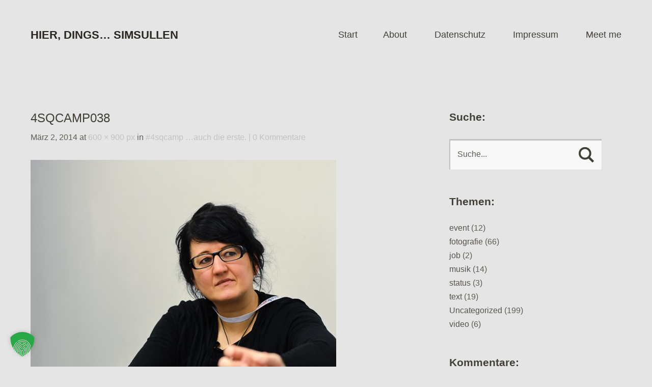

--- FILE ---
content_type: text/html; charset=UTF-8
request_url: https://simsullen.de/4sqcamp-auch-die-erste/4sqcamp038/
body_size: 13652
content:
<!DOCTYPE html>
<!--[if lte IE 8]>
<html class="ie" lang="de">
<![endif]-->
<html lang="de">
<!--<![endif]-->
<head>
<meta charset="UTF-8" />
<meta name="viewport" content="width=device-width,initial-scale=1">
<link rel="profile" href="http://gmpg.org/xfn/11" />
<link rel="pingback" href="https://simsullen.de/xmlrpc.php">
<title>4sqcamp038 &#8211; hier, dings&#8230; SimSullen</title>
<meta name='robots' content='max-image-preview:large' />
<link rel='dns-prefetch' href='//stats.wp.com' />
<link data-borlabs-cookie-style-blocker-id="google-fonts" rel='dns-prefetch' data-borlabs-cookie-style-blocker-href='//fonts.googleapis.com' />
<link rel='dns-prefetch' href='//v0.wordpress.com' />
<link rel="alternate" type="application/rss+xml" title="hier, dings... SimSullen &raquo; Feed" href="https://simsullen.de/feed/" />
<link rel="alternate" type="application/rss+xml" title="hier, dings... SimSullen &raquo; Kommentar-Feed" href="https://simsullen.de/comments/feed/" />
<link rel="alternate" type="application/rss+xml" title="hier, dings... SimSullen &raquo; 4sqcamp038-Kommentar-Feed" href="https://simsullen.de/4sqcamp-auch-die-erste/4sqcamp038/feed/" />
<link rel="alternate" title="oEmbed (JSON)" type="application/json+oembed" href="https://simsullen.de/wp-json/oembed/1.0/embed?url=https%3A%2F%2Fsimsullen.de%2F4sqcamp-auch-die-erste%2F4sqcamp038%2F" />
<link rel="alternate" title="oEmbed (XML)" type="text/xml+oembed" href="https://simsullen.de/wp-json/oembed/1.0/embed?url=https%3A%2F%2Fsimsullen.de%2F4sqcamp-auch-die-erste%2F4sqcamp038%2F&#038;format=xml" />
<style id='wp-img-auto-sizes-contain-inline-css' type='text/css'>
img:is([sizes=auto i],[sizes^="auto," i]){contain-intrinsic-size:3000px 1500px}
/*# sourceURL=wp-img-auto-sizes-contain-inline-css */
</style>
<style id='wp-emoji-styles-inline-css' type='text/css'>

	img.wp-smiley, img.emoji {
		display: inline !important;
		border: none !important;
		box-shadow: none !important;
		height: 1em !important;
		width: 1em !important;
		margin: 0 0.07em !important;
		vertical-align: -0.1em !important;
		background: none !important;
		padding: 0 !important;
	}
/*# sourceURL=wp-emoji-styles-inline-css */
</style>
<style id='wp-block-library-inline-css' type='text/css'>
:root{--wp-block-synced-color:#7a00df;--wp-block-synced-color--rgb:122,0,223;--wp-bound-block-color:var(--wp-block-synced-color);--wp-editor-canvas-background:#ddd;--wp-admin-theme-color:#007cba;--wp-admin-theme-color--rgb:0,124,186;--wp-admin-theme-color-darker-10:#006ba1;--wp-admin-theme-color-darker-10--rgb:0,107,160.5;--wp-admin-theme-color-darker-20:#005a87;--wp-admin-theme-color-darker-20--rgb:0,90,135;--wp-admin-border-width-focus:2px}@media (min-resolution:192dpi){:root{--wp-admin-border-width-focus:1.5px}}.wp-element-button{cursor:pointer}:root .has-very-light-gray-background-color{background-color:#eee}:root .has-very-dark-gray-background-color{background-color:#313131}:root .has-very-light-gray-color{color:#eee}:root .has-very-dark-gray-color{color:#313131}:root .has-vivid-green-cyan-to-vivid-cyan-blue-gradient-background{background:linear-gradient(135deg,#00d084,#0693e3)}:root .has-purple-crush-gradient-background{background:linear-gradient(135deg,#34e2e4,#4721fb 50%,#ab1dfe)}:root .has-hazy-dawn-gradient-background{background:linear-gradient(135deg,#faaca8,#dad0ec)}:root .has-subdued-olive-gradient-background{background:linear-gradient(135deg,#fafae1,#67a671)}:root .has-atomic-cream-gradient-background{background:linear-gradient(135deg,#fdd79a,#004a59)}:root .has-nightshade-gradient-background{background:linear-gradient(135deg,#330968,#31cdcf)}:root .has-midnight-gradient-background{background:linear-gradient(135deg,#020381,#2874fc)}:root{--wp--preset--font-size--normal:16px;--wp--preset--font-size--huge:42px}.has-regular-font-size{font-size:1em}.has-larger-font-size{font-size:2.625em}.has-normal-font-size{font-size:var(--wp--preset--font-size--normal)}.has-huge-font-size{font-size:var(--wp--preset--font-size--huge)}.has-text-align-center{text-align:center}.has-text-align-left{text-align:left}.has-text-align-right{text-align:right}.has-fit-text{white-space:nowrap!important}#end-resizable-editor-section{display:none}.aligncenter{clear:both}.items-justified-left{justify-content:flex-start}.items-justified-center{justify-content:center}.items-justified-right{justify-content:flex-end}.items-justified-space-between{justify-content:space-between}.screen-reader-text{border:0;clip-path:inset(50%);height:1px;margin:-1px;overflow:hidden;padding:0;position:absolute;width:1px;word-wrap:normal!important}.screen-reader-text:focus{background-color:#ddd;clip-path:none;color:#444;display:block;font-size:1em;height:auto;left:5px;line-height:normal;padding:15px 23px 14px;text-decoration:none;top:5px;width:auto;z-index:100000}html :where(.has-border-color){border-style:solid}html :where([style*=border-top-color]){border-top-style:solid}html :where([style*=border-right-color]){border-right-style:solid}html :where([style*=border-bottom-color]){border-bottom-style:solid}html :where([style*=border-left-color]){border-left-style:solid}html :where([style*=border-width]){border-style:solid}html :where([style*=border-top-width]){border-top-style:solid}html :where([style*=border-right-width]){border-right-style:solid}html :where([style*=border-bottom-width]){border-bottom-style:solid}html :where([style*=border-left-width]){border-left-style:solid}html :where(img[class*=wp-image-]){height:auto;max-width:100%}:where(figure){margin:0 0 1em}html :where(.is-position-sticky){--wp-admin--admin-bar--position-offset:var(--wp-admin--admin-bar--height,0px)}@media screen and (max-width:600px){html :where(.is-position-sticky){--wp-admin--admin-bar--position-offset:0px}}

/*# sourceURL=wp-block-library-inline-css */
</style><style id='global-styles-inline-css' type='text/css'>
:root{--wp--preset--aspect-ratio--square: 1;--wp--preset--aspect-ratio--4-3: 4/3;--wp--preset--aspect-ratio--3-4: 3/4;--wp--preset--aspect-ratio--3-2: 3/2;--wp--preset--aspect-ratio--2-3: 2/3;--wp--preset--aspect-ratio--16-9: 16/9;--wp--preset--aspect-ratio--9-16: 9/16;--wp--preset--color--black: #000000;--wp--preset--color--cyan-bluish-gray: #abb8c3;--wp--preset--color--white: #ffffff;--wp--preset--color--pale-pink: #f78da7;--wp--preset--color--vivid-red: #cf2e2e;--wp--preset--color--luminous-vivid-orange: #ff6900;--wp--preset--color--luminous-vivid-amber: #fcb900;--wp--preset--color--light-green-cyan: #7bdcb5;--wp--preset--color--vivid-green-cyan: #00d084;--wp--preset--color--pale-cyan-blue: #8ed1fc;--wp--preset--color--vivid-cyan-blue: #0693e3;--wp--preset--color--vivid-purple: #9b51e0;--wp--preset--color--light-grey: #f6f6f6;--wp--preset--color--dark-grey: #5f5c52;--wp--preset--color--grey: #c2c2c2;--wp--preset--gradient--vivid-cyan-blue-to-vivid-purple: linear-gradient(135deg,rgb(6,147,227) 0%,rgb(155,81,224) 100%);--wp--preset--gradient--light-green-cyan-to-vivid-green-cyan: linear-gradient(135deg,rgb(122,220,180) 0%,rgb(0,208,130) 100%);--wp--preset--gradient--luminous-vivid-amber-to-luminous-vivid-orange: linear-gradient(135deg,rgb(252,185,0) 0%,rgb(255,105,0) 100%);--wp--preset--gradient--luminous-vivid-orange-to-vivid-red: linear-gradient(135deg,rgb(255,105,0) 0%,rgb(207,46,46) 100%);--wp--preset--gradient--very-light-gray-to-cyan-bluish-gray: linear-gradient(135deg,rgb(238,238,238) 0%,rgb(169,184,195) 100%);--wp--preset--gradient--cool-to-warm-spectrum: linear-gradient(135deg,rgb(74,234,220) 0%,rgb(151,120,209) 20%,rgb(207,42,186) 40%,rgb(238,44,130) 60%,rgb(251,105,98) 80%,rgb(254,248,76) 100%);--wp--preset--gradient--blush-light-purple: linear-gradient(135deg,rgb(255,206,236) 0%,rgb(152,150,240) 100%);--wp--preset--gradient--blush-bordeaux: linear-gradient(135deg,rgb(254,205,165) 0%,rgb(254,45,45) 50%,rgb(107,0,62) 100%);--wp--preset--gradient--luminous-dusk: linear-gradient(135deg,rgb(255,203,112) 0%,rgb(199,81,192) 50%,rgb(65,88,208) 100%);--wp--preset--gradient--pale-ocean: linear-gradient(135deg,rgb(255,245,203) 0%,rgb(182,227,212) 50%,rgb(51,167,181) 100%);--wp--preset--gradient--electric-grass: linear-gradient(135deg,rgb(202,248,128) 0%,rgb(113,206,126) 100%);--wp--preset--gradient--midnight: linear-gradient(135deg,rgb(2,3,129) 0%,rgb(40,116,252) 100%);--wp--preset--font-size--small: 16px;--wp--preset--font-size--medium: 20px;--wp--preset--font-size--large: 26px;--wp--preset--font-size--x-large: 42px;--wp--preset--font-size--regular: 20px;--wp--preset--font-size--larger: 30px;--wp--preset--spacing--20: 0.44rem;--wp--preset--spacing--30: 0.67rem;--wp--preset--spacing--40: 1rem;--wp--preset--spacing--50: 1.5rem;--wp--preset--spacing--60: 2.25rem;--wp--preset--spacing--70: 3.38rem;--wp--preset--spacing--80: 5.06rem;--wp--preset--shadow--natural: 6px 6px 9px rgba(0, 0, 0, 0.2);--wp--preset--shadow--deep: 12px 12px 50px rgba(0, 0, 0, 0.4);--wp--preset--shadow--sharp: 6px 6px 0px rgba(0, 0, 0, 0.2);--wp--preset--shadow--outlined: 6px 6px 0px -3px rgb(255, 255, 255), 6px 6px rgb(0, 0, 0);--wp--preset--shadow--crisp: 6px 6px 0px rgb(0, 0, 0);}:where(.is-layout-flex){gap: 0.5em;}:where(.is-layout-grid){gap: 0.5em;}body .is-layout-flex{display: flex;}.is-layout-flex{flex-wrap: wrap;align-items: center;}.is-layout-flex > :is(*, div){margin: 0;}body .is-layout-grid{display: grid;}.is-layout-grid > :is(*, div){margin: 0;}:where(.wp-block-columns.is-layout-flex){gap: 2em;}:where(.wp-block-columns.is-layout-grid){gap: 2em;}:where(.wp-block-post-template.is-layout-flex){gap: 1.25em;}:where(.wp-block-post-template.is-layout-grid){gap: 1.25em;}.has-black-color{color: var(--wp--preset--color--black) !important;}.has-cyan-bluish-gray-color{color: var(--wp--preset--color--cyan-bluish-gray) !important;}.has-white-color{color: var(--wp--preset--color--white) !important;}.has-pale-pink-color{color: var(--wp--preset--color--pale-pink) !important;}.has-vivid-red-color{color: var(--wp--preset--color--vivid-red) !important;}.has-luminous-vivid-orange-color{color: var(--wp--preset--color--luminous-vivid-orange) !important;}.has-luminous-vivid-amber-color{color: var(--wp--preset--color--luminous-vivid-amber) !important;}.has-light-green-cyan-color{color: var(--wp--preset--color--light-green-cyan) !important;}.has-vivid-green-cyan-color{color: var(--wp--preset--color--vivid-green-cyan) !important;}.has-pale-cyan-blue-color{color: var(--wp--preset--color--pale-cyan-blue) !important;}.has-vivid-cyan-blue-color{color: var(--wp--preset--color--vivid-cyan-blue) !important;}.has-vivid-purple-color{color: var(--wp--preset--color--vivid-purple) !important;}.has-black-background-color{background-color: var(--wp--preset--color--black) !important;}.has-cyan-bluish-gray-background-color{background-color: var(--wp--preset--color--cyan-bluish-gray) !important;}.has-white-background-color{background-color: var(--wp--preset--color--white) !important;}.has-pale-pink-background-color{background-color: var(--wp--preset--color--pale-pink) !important;}.has-vivid-red-background-color{background-color: var(--wp--preset--color--vivid-red) !important;}.has-luminous-vivid-orange-background-color{background-color: var(--wp--preset--color--luminous-vivid-orange) !important;}.has-luminous-vivid-amber-background-color{background-color: var(--wp--preset--color--luminous-vivid-amber) !important;}.has-light-green-cyan-background-color{background-color: var(--wp--preset--color--light-green-cyan) !important;}.has-vivid-green-cyan-background-color{background-color: var(--wp--preset--color--vivid-green-cyan) !important;}.has-pale-cyan-blue-background-color{background-color: var(--wp--preset--color--pale-cyan-blue) !important;}.has-vivid-cyan-blue-background-color{background-color: var(--wp--preset--color--vivid-cyan-blue) !important;}.has-vivid-purple-background-color{background-color: var(--wp--preset--color--vivid-purple) !important;}.has-black-border-color{border-color: var(--wp--preset--color--black) !important;}.has-cyan-bluish-gray-border-color{border-color: var(--wp--preset--color--cyan-bluish-gray) !important;}.has-white-border-color{border-color: var(--wp--preset--color--white) !important;}.has-pale-pink-border-color{border-color: var(--wp--preset--color--pale-pink) !important;}.has-vivid-red-border-color{border-color: var(--wp--preset--color--vivid-red) !important;}.has-luminous-vivid-orange-border-color{border-color: var(--wp--preset--color--luminous-vivid-orange) !important;}.has-luminous-vivid-amber-border-color{border-color: var(--wp--preset--color--luminous-vivid-amber) !important;}.has-light-green-cyan-border-color{border-color: var(--wp--preset--color--light-green-cyan) !important;}.has-vivid-green-cyan-border-color{border-color: var(--wp--preset--color--vivid-green-cyan) !important;}.has-pale-cyan-blue-border-color{border-color: var(--wp--preset--color--pale-cyan-blue) !important;}.has-vivid-cyan-blue-border-color{border-color: var(--wp--preset--color--vivid-cyan-blue) !important;}.has-vivid-purple-border-color{border-color: var(--wp--preset--color--vivid-purple) !important;}.has-vivid-cyan-blue-to-vivid-purple-gradient-background{background: var(--wp--preset--gradient--vivid-cyan-blue-to-vivid-purple) !important;}.has-light-green-cyan-to-vivid-green-cyan-gradient-background{background: var(--wp--preset--gradient--light-green-cyan-to-vivid-green-cyan) !important;}.has-luminous-vivid-amber-to-luminous-vivid-orange-gradient-background{background: var(--wp--preset--gradient--luminous-vivid-amber-to-luminous-vivid-orange) !important;}.has-luminous-vivid-orange-to-vivid-red-gradient-background{background: var(--wp--preset--gradient--luminous-vivid-orange-to-vivid-red) !important;}.has-very-light-gray-to-cyan-bluish-gray-gradient-background{background: var(--wp--preset--gradient--very-light-gray-to-cyan-bluish-gray) !important;}.has-cool-to-warm-spectrum-gradient-background{background: var(--wp--preset--gradient--cool-to-warm-spectrum) !important;}.has-blush-light-purple-gradient-background{background: var(--wp--preset--gradient--blush-light-purple) !important;}.has-blush-bordeaux-gradient-background{background: var(--wp--preset--gradient--blush-bordeaux) !important;}.has-luminous-dusk-gradient-background{background: var(--wp--preset--gradient--luminous-dusk) !important;}.has-pale-ocean-gradient-background{background: var(--wp--preset--gradient--pale-ocean) !important;}.has-electric-grass-gradient-background{background: var(--wp--preset--gradient--electric-grass) !important;}.has-midnight-gradient-background{background: var(--wp--preset--gradient--midnight) !important;}.has-small-font-size{font-size: var(--wp--preset--font-size--small) !important;}.has-medium-font-size{font-size: var(--wp--preset--font-size--medium) !important;}.has-large-font-size{font-size: var(--wp--preset--font-size--large) !important;}.has-x-large-font-size{font-size: var(--wp--preset--font-size--x-large) !important;}
/*# sourceURL=global-styles-inline-css */
</style>

<style id='classic-theme-styles-inline-css' type='text/css'>
/*! This file is auto-generated */
.wp-block-button__link{color:#fff;background-color:#32373c;border-radius:9999px;box-shadow:none;text-decoration:none;padding:calc(.667em + 2px) calc(1.333em + 2px);font-size:1.125em}.wp-block-file__button{background:#32373c;color:#fff;text-decoration:none}
/*# sourceURL=/wp-includes/css/classic-themes.min.css */
</style>
<link data-borlabs-cookie-style-blocker-id="google-fonts" rel='stylesheet' id='baylys-fonts-css' data-borlabs-cookie-style-blocker-href='https://fonts.googleapis.com/css?family=Open%2BSans%3A300italic%2C400italic%2C700italic%2C400%2C300%2C700%2C800&#038;subset=latin%2Clatin-ext' type='text/css' media='all' />
<link rel='stylesheet' id='baylys-style-css' href='https://simsullen.de/wp-content/themes/baylys/style.css?ver=20150206' type='text/css' media='all' />
<link rel='stylesheet' id='borlabs-cookie-custom-css' href='https://simsullen.de/wp-content/cache/borlabs-cookie/1/borlabs-cookie-1-de.css?ver=3.3.23-132' type='text/css' media='all' />
<link rel='stylesheet' id='wpgdprc-front-css-css' href='https://simsullen.de/wp-content/plugins/wp-gdpr-compliance/Assets/css/front.css?ver=1707751863' type='text/css' media='all' />
<style id='wpgdprc-front-css-inline-css' type='text/css'>
:root{--wp-gdpr--bar--background-color: #000000;--wp-gdpr--bar--color: #ffffff;--wp-gdpr--button--background-color: #000000;--wp-gdpr--button--background-color--darken: #000000;--wp-gdpr--button--color: #ffffff;}
/*# sourceURL=wpgdprc-front-css-inline-css */
</style>
<script type="text/javascript" src="https://simsullen.de/wp-includes/js/jquery/jquery.min.js?ver=3.7.1" id="jquery-core-js"></script>
<script type="text/javascript" src="https://simsullen.de/wp-includes/js/jquery/jquery-migrate.min.js?ver=3.4.1" id="jquery-migrate-js"></script>
<script type="text/javascript" src="https://simsullen.de/wp-content/themes/baylys/js/jquery.fitvids.js?ver=1.1" id="baylys-fitvids-js"></script>
<script type="text/javascript" src="https://simsullen.de/wp-content/themes/baylys/js/jquery.placeholder.min.js?ver=1.0" id="baylys-placeholder-js"></script>
<script type="text/javascript" src="https://simsullen.de/wp-content/themes/baylys/js/custom.js?ver=1.0" id="baylys-custom-js"></script>
<script data-no-optimize="1" data-no-minify="1" data-cfasync="false" type="text/javascript" src="https://simsullen.de/wp-content/cache/borlabs-cookie/1/borlabs-cookie-config-de.json.js?ver=3.3.23-147" id="borlabs-cookie-config-js"></script>
<script type="text/javascript" id="wpgdprc-front-js-js-extra">
/* <![CDATA[ */
var wpgdprcFront = {"ajaxUrl":"https://simsullen.de/wp-admin/admin-ajax.php","ajaxNonce":"b9a2abba81","ajaxArg":"security","pluginPrefix":"wpgdprc","blogId":"1","isMultiSite":"","locale":"de_DE","showSignUpModal":"","showFormModal":"","cookieName":"wpgdprc-consent","consentVersion":"","path":"/","prefix":"wpgdprc"};
//# sourceURL=wpgdprc-front-js-js-extra
/* ]]> */
</script>
<script type="text/javascript" src="https://simsullen.de/wp-content/plugins/wp-gdpr-compliance/Assets/js/front.min.js?ver=1707751863" id="wpgdprc-front-js-js"></script>
<link rel="https://api.w.org/" href="https://simsullen.de/wp-json/" /><link rel="alternate" title="JSON" type="application/json" href="https://simsullen.de/wp-json/wp/v2/media/174586252" /><link rel="EditURI" type="application/rsd+xml" title="RSD" href="https://simsullen.de/xmlrpc.php?rsd" />
<meta name="generator" content="WordPress 6.9" />
<link rel="canonical" href="https://simsullen.de/4sqcamp-auch-die-erste/4sqcamp038/" />
<link rel='shortlink' href='https://wp.me/a3xnqO-bOxRi' />
	<style>img#wpstats{display:none}</style>
		<style type="text/css">
/* Custom Link Color */
a,
#site-title h1 a:hover,
.entry-header h2.entry-title a:hover,
.author-info .author-details h3 a:hover,
#footerwidget-wrap .widget a:hover,
#footer #site-info a:hover,
#site-nav li a:hover,
#site-nav li li a:hover,
.widget_categories a:hover,
.widget_meta a:hover,
.widget_links a:hover,
.widget_recent_entries a:hover,
.widget_pages a:hover,
.widget_archive a:hover,
.widget_nav_menu a:hover,
.slider-wrap .responsive-slider.flexslider .slide-title a:hover,
#smart-archives-list ul li a:hover,
#smart-archives-fancy ul.archive-list li a:hover,
#content .post.portfolio-element h2.entry-title a:hover {
	color:#005b80;
}
input#submit,
input.wpcf7-submit,
.format-link .entry-content a.link,
.jetpack_subscription_widget form#subscribe-blog input[type="submit"] {
	background:#005b80;
}
@media screen and (min-width: 1100px) {
#site-nav li a:hover,
#site-nav li li a:hover,
#site-nav li:hover > a,
#site-nav li li:hover > a {
	color: #005b80 !important;
}
}
</style>
<style type="text/css">
/* Custom Link Hover Color */
a:hover {color:#008ac2;}
.format-link .entry-content a.link:hover,
input#submit:hover,
input.wpcf7-submit:hover,
.jetpack_subscription_widget form#subscribe-blog input[type="submit"]:hover {background:#008ac2;}
</style>
<style type="text/css">
/* Custom Footer Bg Color */
#footer {background:#003e57;}
</style>
<style type="text/css">.recentcomments a{display:inline !important;padding:0 !important;margin:0 !important;}</style><style type="text/css" id="custom-background-css">
body.custom-background { background-color: #e5e5e5; }
</style>
	
<!-- Jetpack Open Graph Tags -->
<meta property="og:type" content="article" />
<meta property="og:title" content="4sqcamp038" />
<meta property="og:url" content="https://simsullen.de/4sqcamp-auch-die-erste/4sqcamp038/" />
<meta property="og:description" content="Besuche den Beitrag für mehr Info." />
<meta property="article:published_time" content="2014-03-02T17:26:58+00:00" />
<meta property="article:modified_time" content="2014-03-02T17:26:58+00:00" />
<meta property="og:site_name" content="hier, dings... SimSullen" />
<meta property="og:image" content="https://simsullen.de/wp-content/uploads/2014/03/4sqcamp038.jpg" />
<meta property="og:image:alt" content="" />
<meta property="og:locale" content="de_DE" />
<meta name="twitter:text:title" content="4sqcamp038" />
<meta name="twitter:image" content="https://simsullen.de/wp-content/uploads/2014/03/4sqcamp038.jpg?w=640" />
<meta name="twitter:card" content="summary_large_image" />
<meta name="twitter:description" content="Besuche den Beitrag für mehr Info." />

<!-- End Jetpack Open Graph Tags -->
</head>

<body class="attachment wp-singular attachment-template-default single single-attachment postid-174586252 attachmentid-174586252 attachment-jpeg custom-background wp-embed-responsive wp-theme-baylys two-column content-sidebar">

	<header id="header" class="clearfix">

	<div id="site-nav-container" class="clearfix">

			<div id="site-title">
											<h1><a href="https://simsullen.de/" rel="home">hier, dings&#8230; SimSullen</a></h1>
						<h2 id="site-description"></h2>
									</div><!-- end #site-title -->

					<a href="#nav-mobile" id="mobile-menu-btn">Menü</a>
					<nav id="site-nav">
						<div class="menu"><ul>
<li ><a href="https://simsullen.de/">Start</a></li><li class="page_item page-item-174585939"><a href="https://simsullen.de/about/">About</a></li>
<li class="page_item page-item-174586543"><a href="https://simsullen.de/datenschutz/">Datenschutz</a></li>
<li class="page_item page-item-174586540"><a href="https://simsullen.de/impressum/">Impressum</a></li>
<li class="page_item page-item-174585935"><a href="https://simsullen.de/meet-me/">Meet me</a></li>
</ul></div>
					</nav><!-- end #site-nav -->
				</div><!-- end #site-nav-container -->
</header><!-- end #header -->

			
													
			
			
	<div id="main-wrap">
		<div id="content">

		<article id="post-174586252" class="post-174586252 attachment type-attachment status-inherit hentry">

			<header class="entry-header">
				<h1 class="entry-title">4sqcamp038</h1>
				<aside class="entry-details">
			<ul>
				<li time class="entry-date">März 2, 2014</li> at <a href="https://simsullen.de/wp-content/uploads/2014/03/4sqcamp038.jpg" title="Link to full-size image">600 &times; 900 px</a> in <a href="https://simsullen.de/4sqcamp-auch-die-erste/" title="Return to #4sqcamp &#8230;auch die erste." rel="gallery">#4sqcamp &#8230;auch die erste.</a>				<li class="entry-comments"><a href="https://simsullen.de/4sqcamp-auch-die-erste/4sqcamp038/#respond" class="comments-link" >0 Kommentare</a></li>
				<li class="entry-edit"></li>
			</ul>
		</aside><!--end .entry-details -->
		
			</header><!--end .entry-header -->

			<div class="entry-content clearfix">

				<div class="attachment">
						<a href="https://simsullen.de/4sqcamp-auch-die-erste/4sqcamp037/" title="4sqcamp038"><img width="600" height="900" src="https://simsullen.de/wp-content/uploads/2014/03/4sqcamp038.jpg" class="attachment-1200x1200 size-1200x1200" alt="" decoding="async" fetchpriority="high" srcset="https://simsullen.de/wp-content/uploads/2014/03/4sqcamp038.jpg 600w, https://simsullen.de/wp-content/uploads/2014/03/4sqcamp038-200x300.jpg 200w" sizes="(max-width: 600px) 100vw, 600px" data-attachment-id="174586252" data-permalink="https://simsullen.de/4sqcamp-auch-die-erste/4sqcamp038/" data-orig-file="https://simsullen.de/wp-content/uploads/2014/03/4sqcamp038.jpg" data-orig-size="600,900" data-comments-opened="1" data-image-meta="{&quot;aperture&quot;:&quot;3.5&quot;,&quot;credit&quot;:&quot;Simon Bierwald / INDEED&quot;,&quot;camera&quot;:&quot;NIKON D800&quot;,&quot;caption&quot;:&quot;&quot;,&quot;created_timestamp&quot;:&quot;1390735588&quot;,&quot;copyright&quot;:&quot;Simon Bierwald&quot;,&quot;focal_length&quot;:&quot;102&quot;,&quot;iso&quot;:&quot;1600&quot;,&quot;shutter_speed&quot;:&quot;0.005&quot;,&quot;title&quot;:&quot;&quot;}" data-image-title="4sqcamp038" data-image-description="" data-image-caption="" data-medium-file="https://simsullen.de/wp-content/uploads/2014/03/4sqcamp038-200x300.jpg" data-large-file="https://simsullen.de/wp-content/uploads/2014/03/4sqcamp038.jpg" /></a>

											</div><!-- .attachment -->
				</div><!-- .entry-content -->

		</article><!-- #post-174586252 -->

		
	<div id="comments">
		
	
	
		
		
	
		<div id="respond" class="comment-respond">
		<h3 id="reply-title" class="comment-reply-title">Schreibe einen Kommentar <small><a rel="nofollow" id="cancel-comment-reply-link" href="/4sqcamp-auch-die-erste/4sqcamp038/#respond" style="display:none;">Antwort abbrechen</a></small></h3><form action="https://simsullen.de/wp-comments-post.php" method="post" id="commentform" class="comment-form"><p class="comment-notes"><span id="email-notes">Deine E-Mail-Adresse wird nicht veröffentlicht.</span> <span class="required-field-message">Erforderliche Felder sind mit <span class="required">*</span> markiert</span></p><p class="comment-form-comment"><label for="comment">Kommentar <span class="required">*</span></label> <textarea autocomplete="new-password"  id="fce074c831"  name="fce074c831"   cols="45" rows="8" maxlength="65525" required="required"></textarea><textarea id="comment" aria-label="hp-comment" aria-hidden="true" name="comment" autocomplete="new-password" style="padding:0 !important;clip:rect(1px, 1px, 1px, 1px) !important;position:absolute !important;white-space:nowrap !important;height:1px !important;width:1px !important;overflow:hidden !important;" tabindex="-1"></textarea><script data-noptimize>document.getElementById("comment").setAttribute( "id", "a5bf9b35a4b6f21f542e0bd2147a6a7d" );document.getElementById("fce074c831").setAttribute( "id", "comment" );</script></p><p class="comment-form-author"><label for="author">Name <span class="required">*</span></label> <input id="author" name="author" type="text" value="" size="30" maxlength="245" autocomplete="name" required="required" /></p>
<p class="comment-form-email"><label for="email">E-Mail-Adresse <span class="required">*</span></label> <input id="email" name="email" type="text" value="" size="30" maxlength="100" aria-describedby="email-notes" autocomplete="email" required="required" /></p>
<p class="comment-form-url"><label for="url">Website</label> <input id="url" name="url" type="text" value="" size="30" maxlength="200" autocomplete="url" /></p>

<p class="wpgdprc-checkbox
comment-form-wpgdprc">
	<input type="checkbox" name="wpgdprc" id="wpgdprc" value="1"  />
	<label for="wpgdprc">
		Für die erforderliche Zuordnung des Kommentars werden personenbezogene Daten speichern, nämlich Name, E-Mail und IP-Adresse. Durch Absenden des Kommentars erklärst Du Dich damit einverstanden. Mehr dazu in der <a href="https://simsullen.de/datenschutz/" target="_blank">Datenschutzerklärung</a> 
<abbr class="wpgdprc-required" title="You need to accept this checkbox">*</abbr>
	</label>
</p>
<p class="form-submit"><input name="submit" type="submit" id="submit" class="submit" value="Kommentar abschicken" /> <input type='hidden' name='comment_post_ID' value='174586252' id='comment_post_ID' />
<input type='hidden' name='comment_parent' id='comment_parent' value='0' />
</p></form>	</div><!-- #respond -->
	
	</div><!-- end #comments -->

		<nav id="nav-image"  class="clearfix">
			<div class="previous-image"><a href='https://simsullen.de/4sqcamp-auch-die-erste/4sqcamp039/'>&laquo; Vorheriges Bild</a></div>
			<div class="next-image"><a href='https://simsullen.de/4sqcamp-auch-die-erste/4sqcamp037/'>Nächstes Bild &raquo;</a></div>
		</nav><!-- #image-nav -->

		</div><!-- end #content -->

		
			<div id="sidebar" class="widget-area">
			<aside id="search-2" class="widget widget_search"><h3 class="widget-title">Suche:</h3>	<form method="get" id="searchform" action="https://simsullen.de/">
		<input type="text" class="field" name="s" id="s" placeholder="Suche..." />
		<input type="submit" class="submit" name="submit" id="searchsubmit" value="Suche" />
	</form></aside><aside id="categories-2" class="widget widget_categories"><h3 class="widget-title">Themen:</h3>
			<ul>
					<li class="cat-item cat-item-198"><a href="https://simsullen.de/category/event/">event</a> (12)
</li>
	<li class="cat-item cat-item-350"><a href="https://simsullen.de/category/fotografie/">fotografie</a> (66)
</li>
	<li class="cat-item cat-item-448"><a href="https://simsullen.de/category/job/">job</a> (2)
</li>
	<li class="cat-item cat-item-353"><a href="https://simsullen.de/category/musik/">musik</a> (14)
</li>
	<li class="cat-item cat-item-392"><a href="https://simsullen.de/category/status/">status</a> (3)
</li>
	<li class="cat-item cat-item-355"><a href="https://simsullen.de/category/text/">text</a> (19)
</li>
	<li class="cat-item cat-item-1"><a href="https://simsullen.de/category/uncategorized/">Uncategorized</a> (199)
</li>
	<li class="cat-item cat-item-33"><a href="https://simsullen.de/category/video/">video</a> (6)
</li>
			</ul>

			</aside><aside id="recent-comments-2" class="widget widget_recent_comments"><h3 class="widget-title">Kommentare:</h3><ul id="recentcomments"><li class="recentcomments"><span class="comment-author-link"><a href="http://snoopsmaus.de/2015/12/rueckblick-reisen-2015-instagram/" class="url" rel="ugc external nofollow">2015: Rückblick in Instagram-Bildern - snoopsmaus</a></span> bei <a href="https://simsullen.de/north-sea-baby-jazz-jazz-jazz/#comment-71267">north sea baby&#8230; jazz jazz jazz</a></li><li class="recentcomments"><span class="comment-author-link">SimSullen</span> bei <a href="https://simsullen.de/about/#comment-64577">About</a></li><li class="recentcomments"><span class="comment-author-link"><a href="https://simsullen.de/north-sea-baby-jazz-jazz-jazz/" class="url" rel="ugc">north sea baby&#8230; jazz jazz jazz | hier, dings... SimSullen</a></span> bei <a href="https://simsullen.de/sfo2sxsw-weve-come-a-long-way-baby/#comment-64249">#sfo2sxsw &#8211; we&#8217;ve come a long way baby</a></li><li class="recentcomments"><span class="comment-author-link">Frank "Eddy" Oeynhausen</span> bei <a href="https://simsullen.de/about/#comment-63259">About</a></li><li class="recentcomments"><span class="comment-author-link"><a href="http://skyweek.wordpress.com/2014/11/24/allgemeines-live-blog-ab-dem-24-november/" class="url" rel="ugc external nofollow">Allgemeines Live-Blog ab dem 24. November | Skyweek Zwei Punkt Null</a></span> bei <a href="https://simsullen.de/futura-42-dont-panic-sam/#comment-32795">futura 42 &#8211; don&#8217;t panic sam</a></li></ul></aside><aside id="archives-2" class="widget widget_archive"><h3 class="widget-title">Archiv:</h3>
			<ul>
					<li><a href='https://simsullen.de/2016/09/'>September 2016</a>&nbsp;(1)</li>
	<li><a href='https://simsullen.de/2015/09/'>September 2015</a>&nbsp;(1)</li>
	<li><a href='https://simsullen.de/2015/08/'>August 2015</a>&nbsp;(1)</li>
	<li><a href='https://simsullen.de/2015/05/'>Mai 2015</a>&nbsp;(1)</li>
	<li><a href='https://simsullen.de/2015/04/'>April 2015</a>&nbsp;(2)</li>
	<li><a href='https://simsullen.de/2015/01/'>Januar 2015</a>&nbsp;(2)</li>
	<li><a href='https://simsullen.de/2014/11/'>November 2014</a>&nbsp;(2)</li>
	<li><a href='https://simsullen.de/2014/10/'>Oktober 2014</a>&nbsp;(3)</li>
	<li><a href='https://simsullen.de/2014/09/'>September 2014</a>&nbsp;(1)</li>
	<li><a href='https://simsullen.de/2014/07/'>Juli 2014</a>&nbsp;(3)</li>
	<li><a href='https://simsullen.de/2014/06/'>Juni 2014</a>&nbsp;(1)</li>
	<li><a href='https://simsullen.de/2014/05/'>Mai 2014</a>&nbsp;(2)</li>
	<li><a href='https://simsullen.de/2014/04/'>April 2014</a>&nbsp;(1)</li>
	<li><a href='https://simsullen.de/2014/03/'>März 2014</a>&nbsp;(2)</li>
	<li><a href='https://simsullen.de/2014/02/'>Februar 2014</a>&nbsp;(2)</li>
	<li><a href='https://simsullen.de/2013/11/'>November 2013</a>&nbsp;(3)</li>
	<li><a href='https://simsullen.de/2013/08/'>August 2013</a>&nbsp;(4)</li>
	<li><a href='https://simsullen.de/2013/06/'>Juni 2013</a>&nbsp;(6)</li>
	<li><a href='https://simsullen.de/2013/05/'>Mai 2013</a>&nbsp;(8)</li>
	<li><a href='https://simsullen.de/2013/01/'>Januar 2013</a>&nbsp;(6)</li>
	<li><a href='https://simsullen.de/2012/12/'>Dezember 2012</a>&nbsp;(2)</li>
	<li><a href='https://simsullen.de/2012/11/'>November 2012</a>&nbsp;(3)</li>
	<li><a href='https://simsullen.de/2012/10/'>Oktober 2012</a>&nbsp;(5)</li>
	<li><a href='https://simsullen.de/2012/09/'>September 2012</a>&nbsp;(5)</li>
	<li><a href='https://simsullen.de/2012/08/'>August 2012</a>&nbsp;(5)</li>
	<li><a href='https://simsullen.de/2012/07/'>Juli 2012</a>&nbsp;(6)</li>
	<li><a href='https://simsullen.de/2012/06/'>Juni 2012</a>&nbsp;(5)</li>
	<li><a href='https://simsullen.de/2012/05/'>Mai 2012</a>&nbsp;(3)</li>
	<li><a href='https://simsullen.de/2012/04/'>April 2012</a>&nbsp;(6)</li>
	<li><a href='https://simsullen.de/2012/03/'>März 2012</a>&nbsp;(19)</li>
	<li><a href='https://simsullen.de/2012/02/'>Februar 2012</a>&nbsp;(19)</li>
	<li><a href='https://simsullen.de/2012/01/'>Januar 2012</a>&nbsp;(9)</li>
	<li><a href='https://simsullen.de/2011/12/'>Dezember 2011</a>&nbsp;(1)</li>
	<li><a href='https://simsullen.de/2011/11/'>November 2011</a>&nbsp;(1)</li>
	<li><a href='https://simsullen.de/2011/10/'>Oktober 2011</a>&nbsp;(1)</li>
	<li><a href='https://simsullen.de/2011/09/'>September 2011</a>&nbsp;(2)</li>
	<li><a href='https://simsullen.de/2011/08/'>August 2011</a>&nbsp;(6)</li>
	<li><a href='https://simsullen.de/2011/07/'>Juli 2011</a>&nbsp;(3)</li>
	<li><a href='https://simsullen.de/2011/06/'>Juni 2011</a>&nbsp;(2)</li>
	<li><a href='https://simsullen.de/2011/03/'>März 2011</a>&nbsp;(3)</li>
	<li><a href='https://simsullen.de/2011/02/'>Februar 2011</a>&nbsp;(2)</li>
	<li><a href='https://simsullen.de/2011/01/'>Januar 2011</a>&nbsp;(2)</li>
	<li><a href='https://simsullen.de/2010/12/'>Dezember 2010</a>&nbsp;(8)</li>
	<li><a href='https://simsullen.de/2010/11/'>November 2010</a>&nbsp;(4)</li>
	<li><a href='https://simsullen.de/2010/10/'>Oktober 2010</a>&nbsp;(6)</li>
	<li><a href='https://simsullen.de/2010/09/'>September 2010</a>&nbsp;(10)</li>
	<li><a href='https://simsullen.de/2010/08/'>August 2010</a>&nbsp;(6)</li>
	<li><a href='https://simsullen.de/2010/07/'>Juli 2010</a>&nbsp;(2)</li>
	<li><a href='https://simsullen.de/2010/06/'>Juni 2010</a>&nbsp;(8)</li>
	<li><a href='https://simsullen.de/2010/05/'>Mai 2010</a>&nbsp;(1)</li>
	<li><a href='https://simsullen.de/2010/04/'>April 2010</a>&nbsp;(2)</li>
	<li><a href='https://simsullen.de/2010/03/'>März 2010</a>&nbsp;(4)</li>
	<li><a href='https://simsullen.de/2010/02/'>Februar 2010</a>&nbsp;(5)</li>
	<li><a href='https://simsullen.de/2010/01/'>Januar 2010</a>&nbsp;(3)</li>
	<li><a href='https://simsullen.de/2009/12/'>Dezember 2009</a>&nbsp;(4)</li>
	<li><a href='https://simsullen.de/2009/11/'>November 2009</a>&nbsp;(5)</li>
	<li><a href='https://simsullen.de/2009/10/'>Oktober 2009</a>&nbsp;(12)</li>
	<li><a href='https://simsullen.de/2009/09/'>September 2009</a>&nbsp;(28)</li>
	<li><a href='https://simsullen.de/2009/08/'>August 2009</a>&nbsp;(7)</li>
			</ul>

			</aside><aside id="rss_links-2" class="widget widget_rss_links"><h3 class="widget-title">Abonnieren:</h3><ul><li><a target="_self" href="https://simsullen.de/feed/" title="Beiträge abonnieren">RSS – Beiträge</a></li></ul>
</aside>		</div><!-- #sidebar .widget-area -->
		</div><!-- end #main-wrap -->
 
	<footer id="footer" class="clearfix">

			
<div id="footerwidget-wrap" class="clearfix">
		<div id="footer-sidebar-1" class="widget-area">
		<aside id="baylys_about-2" class="widget widget_baylys_about">		 <h3 class="widget-title">Ich so:</h3>
			 <div class="about-image-wrap">
			 <img src="https://simsullen.de/wp-content/uploads/2013/05/DSCF3541.jpg" width="300" height="300" class="about-image">
			 </div><!-- end .about-image-wrap -->
			 <div class="about-text-wrap">
			 <p class="about-text">photographer, some kind of webgeek, music snob, ex night porter, fellow spacetweep, netlabel veteran, conference tourist, hobby discordian, semiprofessional idler & professional in universal amateurism.</p>
			 </div><!-- end .about-text-wrap -->
			</aside>	</div><!-- .widget-area -->
	
	
		<div id="footer-sidebar-3" class="widget-area">
		<aside id="baylys_sociallinks-2" class="widget widget_baylys_sociallinks">		 <h3 class="widget-title">Sonst so:</h3>
				 <ul class="sociallinks">
			 <li><a href="https://twitter.com/SimSullen" class="twitter" title="Twitter" target="_blank">Twitter</a></li>
			 <li><a href="https://www.facebook.com/simon.bierwald" class="facebook" title="Facebook" target="_blank">Facebook</a></li>
			 
			 <li><a href="https://www.flickr.com/photos/simsullen/" class="flickr" title="Flickr" target="_blank">Flickr</a></li>
			 <li><a href="https://www.instagram.com/the_daily_u" class="instagram" title="Instagram" target="_blank">Instagram</a></li>
			 
			 
			 <li><a href="https://www.youtube.com/user/SimSullen" class="youtube" title="YouTube" target="_blank">YouTube</a></li>
			 
			 
			 
			 
			 
			 
			 
			 
			 
			 
			 
			 <li><a href="https://de.foursquare.com/simsullen" class="foursquare" title="Foursquare" target="_blank">Foursquare</a></li>
			 
			 
			 
			 
			 
			 
			 
		 </ul><!-- end .sociallinks -->

			</aside><aside id="text-2" class="widget widget_text"><h3 class="widget-title">Cookie-Einstellungen</h3>			<div class="textwidget"><span class="borlabs-cookie-open-dialog-preferences brlbs-cmpnt-container" data-borlabs-cookie-title="Cookie-Einstellungen überprüfen" data-borlabs-cookie-type="button" ></span>
</div>
		</aside>	</div><!-- .widget-area -->
	
	
</div><!-- #footer-widget-wrap -->
		<div id="site-info">
			<p><a rel="license" href="https://creativecommons.org/licenses/by-sa/3.0/de/"><img alt="Creative Commons Lizenzvertrag" style="border-width:0" src="https://licensebuttons.net/l/by-sa/3.0/de/88x31.png" /></a><br /><span xmlns:dct="https://purl.org/dc/terms/" property="dct:title">SimSullen.de</span> von <a xmlns:cc="https://creativecommons.org/ns#" href="https://simsullen.de" property="cc:attributionName" rel="cc:attributionURL">SimSullen</a> steht unter einer <a rel="license" href="https://creativecommons.org/licenses/by-sa/3.0/de/">Creative Commons Namensnennung - Weitergabe unter gleichen Bedingungen 3.0 Deutschland Lizenz</a>. <br>
Proudly powered by WordPress Theme: Baylys by Elmastudio</p>
						<a href="#site-nav-wrap" class="top clearfix">Top</a>
		</div><!-- end #site-info -->

	</footer><!-- end #footer -->


<script type="speculationrules">
{"prefetch":[{"source":"document","where":{"and":[{"href_matches":"/*"},{"not":{"href_matches":["/wp-*.php","/wp-admin/*","/wp-content/uploads/*","/wp-content/*","/wp-content/plugins/*","/wp-content/themes/baylys/*","/*\\?(.+)"]}},{"not":{"selector_matches":"a[rel~=\"nofollow\"]"}},{"not":{"selector_matches":".no-prefetch, .no-prefetch a"}}]},"eagerness":"conservative"}]}
</script>
<script type="module" src="https://simsullen.de/wp-content/plugins/borlabs-cookie/assets/javascript/borlabs-cookie.min.js?ver=3.3.23" id="borlabs-cookie-core-js-module" data-cfasync="false" data-no-minify="1" data-no-optimize="1"></script>
<!--googleoff: all--><div data-nosnippet data-borlabs-cookie-consent-required='true' id='BorlabsCookieBox'></div><div id='BorlabsCookieWidget' class='brlbs-cmpnt-container'></div><!--googleon: all--><script data-borlabs-cookie-script-blocker-handle="jetpack-stats" data-borlabs-cookie-script-blocker-id="jetpack-stats" type="text/template" id="jetpack-stats-js-before">
/* <![CDATA[ */
_stq = window._stq || [];
_stq.push([ "view", {"v":"ext","blog":"52283906","post":"174586252","tz":"1","srv":"simsullen.de","j":"1:15.4"} ]);
_stq.push([ "clickTrackerInit", "52283906", "174586252" ]);
//# sourceURL=jetpack-stats-js-before
/* ]]> */
</script><script data-borlabs-cookie-script-blocker-handle="jetpack-stats" data-borlabs-cookie-script-blocker-id="jetpack-stats" type="text/template" data-borlabs-cookie-script-blocker-src="https://stats.wp.com/e-202604.js" id="jetpack-stats-js" data-wp-strategy="defer"></script><script id="wp-emoji-settings" type="application/json">
{"baseUrl":"https://s.w.org/images/core/emoji/17.0.2/72x72/","ext":".png","svgUrl":"https://s.w.org/images/core/emoji/17.0.2/svg/","svgExt":".svg","source":{"concatemoji":"https://simsullen.de/wp-includes/js/wp-emoji-release.min.js?ver=6.9"}}
</script>
<script type="module">
/* <![CDATA[ */
/*! This file is auto-generated */
const a=JSON.parse(document.getElementById("wp-emoji-settings").textContent),o=(window._wpemojiSettings=a,"wpEmojiSettingsSupports"),s=["flag","emoji"];function i(e){try{var t={supportTests:e,timestamp:(new Date).valueOf()};sessionStorage.setItem(o,JSON.stringify(t))}catch(e){}}function c(e,t,n){e.clearRect(0,0,e.canvas.width,e.canvas.height),e.fillText(t,0,0);t=new Uint32Array(e.getImageData(0,0,e.canvas.width,e.canvas.height).data);e.clearRect(0,0,e.canvas.width,e.canvas.height),e.fillText(n,0,0);const a=new Uint32Array(e.getImageData(0,0,e.canvas.width,e.canvas.height).data);return t.every((e,t)=>e===a[t])}function p(e,t){e.clearRect(0,0,e.canvas.width,e.canvas.height),e.fillText(t,0,0);var n=e.getImageData(16,16,1,1);for(let e=0;e<n.data.length;e++)if(0!==n.data[e])return!1;return!0}function u(e,t,n,a){switch(t){case"flag":return n(e,"\ud83c\udff3\ufe0f\u200d\u26a7\ufe0f","\ud83c\udff3\ufe0f\u200b\u26a7\ufe0f")?!1:!n(e,"\ud83c\udde8\ud83c\uddf6","\ud83c\udde8\u200b\ud83c\uddf6")&&!n(e,"\ud83c\udff4\udb40\udc67\udb40\udc62\udb40\udc65\udb40\udc6e\udb40\udc67\udb40\udc7f","\ud83c\udff4\u200b\udb40\udc67\u200b\udb40\udc62\u200b\udb40\udc65\u200b\udb40\udc6e\u200b\udb40\udc67\u200b\udb40\udc7f");case"emoji":return!a(e,"\ud83e\u1fac8")}return!1}function f(e,t,n,a){let r;const o=(r="undefined"!=typeof WorkerGlobalScope&&self instanceof WorkerGlobalScope?new OffscreenCanvas(300,150):document.createElement("canvas")).getContext("2d",{willReadFrequently:!0}),s=(o.textBaseline="top",o.font="600 32px Arial",{});return e.forEach(e=>{s[e]=t(o,e,n,a)}),s}function r(e){var t=document.createElement("script");t.src=e,t.defer=!0,document.head.appendChild(t)}a.supports={everything:!0,everythingExceptFlag:!0},new Promise(t=>{let n=function(){try{var e=JSON.parse(sessionStorage.getItem(o));if("object"==typeof e&&"number"==typeof e.timestamp&&(new Date).valueOf()<e.timestamp+604800&&"object"==typeof e.supportTests)return e.supportTests}catch(e){}return null}();if(!n){if("undefined"!=typeof Worker&&"undefined"!=typeof OffscreenCanvas&&"undefined"!=typeof URL&&URL.createObjectURL&&"undefined"!=typeof Blob)try{var e="postMessage("+f.toString()+"("+[JSON.stringify(s),u.toString(),c.toString(),p.toString()].join(",")+"));",a=new Blob([e],{type:"text/javascript"});const r=new Worker(URL.createObjectURL(a),{name:"wpTestEmojiSupports"});return void(r.onmessage=e=>{i(n=e.data),r.terminate(),t(n)})}catch(e){}i(n=f(s,u,c,p))}t(n)}).then(e=>{for(const n in e)a.supports[n]=e[n],a.supports.everything=a.supports.everything&&a.supports[n],"flag"!==n&&(a.supports.everythingExceptFlag=a.supports.everythingExceptFlag&&a.supports[n]);var t;a.supports.everythingExceptFlag=a.supports.everythingExceptFlag&&!a.supports.flag,a.supports.everything||((t=a.source||{}).concatemoji?r(t.concatemoji):t.wpemoji&&t.twemoji&&(r(t.twemoji),r(t.wpemoji)))});
//# sourceURL=https://simsullen.de/wp-includes/js/wp-emoji-loader.min.js
/* ]]> */
</script>
<template id="brlbs-cmpnt-cb-template-facebook-content-blocker">
 <div class="brlbs-cmpnt-container brlbs-cmpnt-content-blocker brlbs-cmpnt-with-individual-styles" data-borlabs-cookie-content-blocker-id="facebook-content-blocker" data-borlabs-cookie-content=""><div class="brlbs-cmpnt-cb-preset-b brlbs-cmpnt-cb-facebook"> <div class="brlbs-cmpnt-cb-thumbnail" style="background-image: url('https://simsullen.de/wp-content/uploads/borlabs-cookie/1/cb-facebook-main.png')"></div> <div class="brlbs-cmpnt-cb-main"> <div class="brlbs-cmpnt-cb-content"> <p class="brlbs-cmpnt-cb-description">Sie sehen gerade einen Platzhalterinhalt von <strong>Facebook</strong>. Um auf den eigentlichen Inhalt zuzugreifen, klicken Sie auf die Schaltfläche unten. Bitte beachten Sie, dass dabei Daten an Drittanbieter weitergegeben werden.</p> <a class="brlbs-cmpnt-cb-provider-toggle" href="#" data-borlabs-cookie-show-provider-information role="button">Mehr Informationen</a> </div> <div class="brlbs-cmpnt-cb-buttons"> <a class="brlbs-cmpnt-cb-btn" href="#" data-borlabs-cookie-unblock role="button">Inhalt entsperren</a> <a class="brlbs-cmpnt-cb-btn" href="#" data-borlabs-cookie-accept-service role="button" style="display: inherit">Erforderlichen Service akzeptieren und Inhalte entsperren</a> </div> </div> </div></div>
</template>
<script>
(function() {
        const template = document.querySelector("#brlbs-cmpnt-cb-template-facebook-content-blocker");
        const divsToInsertBlocker = document.querySelectorAll('div.fb-video[data-href*="//www.facebook.com/"], div.fb-post[data-href*="//www.facebook.com/"]');
        for (const div of divsToInsertBlocker) {
            const blocked = template.content.cloneNode(true).querySelector('.brlbs-cmpnt-container');
            blocked.dataset.borlabsCookieContent = btoa(unescape(encodeURIComponent(div.outerHTML)));
            div.replaceWith(blocked);
        }
})()
</script><template id="brlbs-cmpnt-cb-template-x-alias-twitter-content-blocker">
 <div class="brlbs-cmpnt-container brlbs-cmpnt-content-blocker brlbs-cmpnt-with-individual-styles" data-borlabs-cookie-content-blocker-id="x-alias-twitter-content-blocker" data-borlabs-cookie-content=""><div class="brlbs-cmpnt-cb-preset-b brlbs-cmpnt-cb-x"> <div class="brlbs-cmpnt-cb-thumbnail" style="background-image: url('https://simsullen.de/wp-content/uploads/borlabs-cookie/1/cb-twitter-main.png')"></div> <div class="brlbs-cmpnt-cb-main"> <div class="brlbs-cmpnt-cb-content"> <p class="brlbs-cmpnt-cb-description">Sie sehen gerade einen Platzhalterinhalt von <strong>X</strong>. Um auf den eigentlichen Inhalt zuzugreifen, klicken Sie auf die Schaltfläche unten. Bitte beachten Sie, dass dabei Daten an Drittanbieter weitergegeben werden.</p> <a class="brlbs-cmpnt-cb-provider-toggle" href="#" data-borlabs-cookie-show-provider-information role="button">Mehr Informationen</a> </div> <div class="brlbs-cmpnt-cb-buttons"> <a class="brlbs-cmpnt-cb-btn" href="#" data-borlabs-cookie-unblock role="button">Inhalt entsperren</a> <a class="brlbs-cmpnt-cb-btn" href="#" data-borlabs-cookie-accept-service role="button" style="display: inherit">Erforderlichen Service akzeptieren und Inhalte entsperren</a> </div> </div> </div></div>
</template>
<script>
(function() {
        const template = document.querySelector("#brlbs-cmpnt-cb-template-x-alias-twitter-content-blocker");
        const divsToInsertBlocker = document.querySelectorAll('blockquote.twitter-tweet,blockquote.twitter-video');
        for (const div of divsToInsertBlocker) {
            const blocked = template.content.cloneNode(true).querySelector('.brlbs-cmpnt-container');
            blocked.dataset.borlabsCookieContent = btoa(unescape(encodeURIComponent(div.outerHTML)));
            div.replaceWith(blocked);
        }
})()
</script>
</body>
</html>
<!-- *´¨)
     ¸.•´¸.•*´¨) ¸.•*¨)
     (¸.•´ (¸.•` ¤ Comet Cache funktioniert vollständig ¤ ´¨) -->

<!-- Cache-Datei Version Salt:         n. a. -->

<!-- Cache-Datei-URL:                  https://simsullen.de/4sqcamp-auch-die-erste/4sqcamp038/ -->
<!-- Cache-Datei-Pfad:                 /cache/comet-cache/cache/https/simsullen-de/4sqcamp-auch-die-erste/4sqcamp038.html -->

<!-- Cache-Datei erzeugt via:          HTTP-Anfrage -->
<!-- Cache-Datei erzeugt am:           Jan 19th, 2026 @ 2:23 pm UTC -->
<!-- Cache-Datei erzeugt in:           0.66113 Sekunden -->

<!-- Cache-Datei läuft ab am:          Jan 26th, 2026 @ 2:23 pm UTC -->
<!-- Cache-Datei Auto-Neuaufbau am:    Jan 26th, 2026 @ 2:23 pm UTC -->